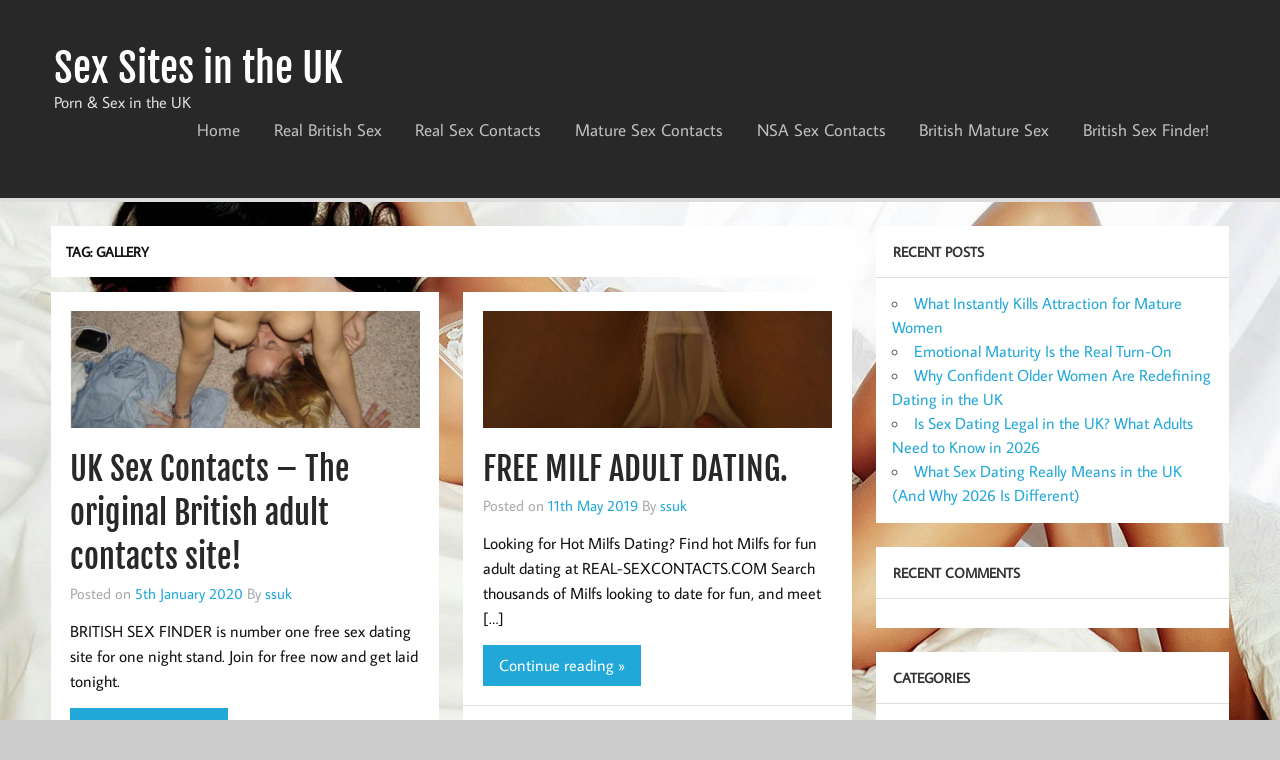

--- FILE ---
content_type: text/html; charset=UTF-8
request_url: https://sexsitesuk.com/tag/gallery/
body_size: 38870
content:
<!DOCTYPE html><!-- HTML 5 -->
<html lang="en-GB">

<head>
<meta charset="UTF-8" />
<meta name="viewport" content="width=device-width, initial-scale=1">
<link rel="profile" href="http://gmpg.org/xfn/11" />
<link rel="pingback" href="https://sexsitesuk.com/xmlrpc.php" />

<title>gallery &#8211; Sex Sites in the UK</title>
<meta name='robots' content='max-image-preview:large' />
<link rel='dns-prefetch' href='//s.w.org' />
<link rel="alternate" type="application/rss+xml" title="Sex Sites in the UK &raquo; Feed" href="https://sexsitesuk.com/feed/" />
<link rel="alternate" type="application/rss+xml" title="Sex Sites in the UK &raquo; Comments Feed" href="https://sexsitesuk.com/comments/feed/" />
<link rel="alternate" type="application/rss+xml" title="Sex Sites in the UK &raquo; gallery Tag Feed" href="https://sexsitesuk.com/tag/gallery/feed/" />
		<script type="text/javascript">
			window._wpemojiSettings = {"baseUrl":"https:\/\/s.w.org\/images\/core\/emoji\/13.1.0\/72x72\/","ext":".png","svgUrl":"https:\/\/s.w.org\/images\/core\/emoji\/13.1.0\/svg\/","svgExt":".svg","source":{"concatemoji":"https:\/\/sexsitesuk.com\/wp-includes\/js\/wp-emoji-release.min.js?ver=5.8.12"}};
			!function(e,a,t){var n,r,o,i=a.createElement("canvas"),p=i.getContext&&i.getContext("2d");function s(e,t){var a=String.fromCharCode;p.clearRect(0,0,i.width,i.height),p.fillText(a.apply(this,e),0,0);e=i.toDataURL();return p.clearRect(0,0,i.width,i.height),p.fillText(a.apply(this,t),0,0),e===i.toDataURL()}function c(e){var t=a.createElement("script");t.src=e,t.defer=t.type="text/javascript",a.getElementsByTagName("head")[0].appendChild(t)}for(o=Array("flag","emoji"),t.supports={everything:!0,everythingExceptFlag:!0},r=0;r<o.length;r++)t.supports[o[r]]=function(e){if(!p||!p.fillText)return!1;switch(p.textBaseline="top",p.font="600 32px Arial",e){case"flag":return s([127987,65039,8205,9895,65039],[127987,65039,8203,9895,65039])?!1:!s([55356,56826,55356,56819],[55356,56826,8203,55356,56819])&&!s([55356,57332,56128,56423,56128,56418,56128,56421,56128,56430,56128,56423,56128,56447],[55356,57332,8203,56128,56423,8203,56128,56418,8203,56128,56421,8203,56128,56430,8203,56128,56423,8203,56128,56447]);case"emoji":return!s([10084,65039,8205,55357,56613],[10084,65039,8203,55357,56613])}return!1}(o[r]),t.supports.everything=t.supports.everything&&t.supports[o[r]],"flag"!==o[r]&&(t.supports.everythingExceptFlag=t.supports.everythingExceptFlag&&t.supports[o[r]]);t.supports.everythingExceptFlag=t.supports.everythingExceptFlag&&!t.supports.flag,t.DOMReady=!1,t.readyCallback=function(){t.DOMReady=!0},t.supports.everything||(n=function(){t.readyCallback()},a.addEventListener?(a.addEventListener("DOMContentLoaded",n,!1),e.addEventListener("load",n,!1)):(e.attachEvent("onload",n),a.attachEvent("onreadystatechange",function(){"complete"===a.readyState&&t.readyCallback()})),(n=t.source||{}).concatemoji?c(n.concatemoji):n.wpemoji&&n.twemoji&&(c(n.twemoji),c(n.wpemoji)))}(window,document,window._wpemojiSettings);
		</script>
		<style type="text/css">
img.wp-smiley,
img.emoji {
	display: inline !important;
	border: none !important;
	box-shadow: none !important;
	height: 1em !important;
	width: 1em !important;
	margin: 0 .07em !important;
	vertical-align: -0.1em !important;
	background: none !important;
	padding: 0 !important;
}
</style>
	<link rel='stylesheet' id='momentous-custom-fonts-css'  href='https://sexsitesuk.com/wp-content/themes/momentous-lite/css/custom-fonts.css?ver=20180413' type='text/css' media='all' />
<link rel='stylesheet' id='wp-block-library-css'  href='https://sexsitesuk.com/wp-includes/css/dist/block-library/style.min.css?ver=5.8.12' type='text/css' media='all' />
<link rel='stylesheet' id='momentous-lite-stylesheet-css'  href='https://sexsitesuk.com/wp-content/themes/momentous-lite/style.css?ver=1.4.4' type='text/css' media='all' />
<link rel='stylesheet' id='genericons-css'  href='https://sexsitesuk.com/wp-content/themes/momentous-lite/css/genericons/genericons.css?ver=3.4.1' type='text/css' media='all' />
<!--[if lt IE 9]>
<script type='text/javascript' src='https://sexsitesuk.com/wp-content/themes/momentous-lite/js/html5shiv.min.js?ver=3.7.3' id='html5shiv-js'></script>
<![endif]-->
<script type='text/javascript' src='https://sexsitesuk.com/wp-includes/js/jquery/jquery.min.js?ver=3.6.0' id='jquery-core-js'></script>
<script type='text/javascript' src='https://sexsitesuk.com/wp-includes/js/jquery/jquery-migrate.min.js?ver=3.3.2' id='jquery-migrate-js'></script>
<script type='text/javascript' src='https://sexsitesuk.com/wp-content/themes/momentous-lite/js/navigation.js?ver=20160719' id='momentous-lite-jquery-navigation-js'></script>
<script type='text/javascript' src='https://sexsitesuk.com/wp-includes/js/imagesloaded.min.js?ver=4.1.4' id='imagesloaded-js'></script>
<script type='text/javascript' src='https://sexsitesuk.com/wp-includes/js/masonry.min.js?ver=4.2.2' id='masonry-js'></script>
<script type='text/javascript' src='https://sexsitesuk.com/wp-content/themes/momentous-lite/js/masonry-init.js?ver=20160719' id='momentous-lite-masonry-js'></script>
<link rel="https://api.w.org/" href="https://sexsitesuk.com/wp-json/" /><link rel="alternate" type="application/json" href="https://sexsitesuk.com/wp-json/wp/v2/tags/18" /><link rel="EditURI" type="application/rsd+xml" title="RSD" href="https://sexsitesuk.com/xmlrpc.php?rsd" />
<link rel="wlwmanifest" type="application/wlwmanifest+xml" href="https://sexsitesuk.com/wp-includes/wlwmanifest.xml" /> 
<meta name="generator" content="WordPress 5.8.12" />
<style type="text/css">.recentcomments a{display:inline !important;padding:0 !important;margin:0 !important;}</style><style type="text/css" id="custom-background-css">
body.custom-background { background-image: url("https://sexsitesuk.com/wp-content/uploads/2017/02/The-Sexiest-Lingerie-Model-HD-Wallpapers-1.jpeg"); background-position: left top; background-size: cover; background-repeat: no-repeat; background-attachment: fixed; }
</style>
	</head>

<body class="archive tag tag-gallery tag-18 custom-background">

<a class="skip-link screen-reader-text" href="#content">Skip to content</a>


<div id="wrapper" class="hfeed">

	<div id="header-wrap">

		
		<header id="header" class="container clearfix" role="banner">

			<div id="logo">

								
		<p class="site-title"><a href="https://sexsitesuk.com/" rel="home">Sex Sites in the UK</a></p>

					
			<p class="site-description">Porn &amp; Sex in the UK</p>

		
			</div>

			<div id="header-content" class="clearfix">

				
				
					<nav id="topnav" class="clearfix" role="navigation">
						<ul id="topnav-menu" class="top-navigation-menu"><li id="menu-item-16" class="menu-item menu-item-type-custom menu-item-object-custom menu-item-home menu-item-16"><a href="http://sexsitesuk.com">Home</a></li>
<li id="menu-item-17" class="menu-item menu-item-type-custom menu-item-object-custom menu-item-17"><a href="https://www.realbritishsex.com">Real British Sex</a></li>
<li id="menu-item-18" class="menu-item menu-item-type-custom menu-item-object-custom menu-item-18"><a href="http://www.real-sexcontacts.com">Real Sex Contacts</a></li>
<li id="menu-item-19" class="menu-item menu-item-type-custom menu-item-object-custom menu-item-19"><a href="http://www.mature-sexcontacts.com">Mature Sex Contacts</a></li>
<li id="menu-item-20" class="menu-item menu-item-type-custom menu-item-object-custom menu-item-20"><a href="http://www.nsa-sexcontacts.com">NSA Sex Contacts</a></li>
<li id="menu-item-230" class="menu-item menu-item-type-custom menu-item-object-custom menu-item-230"><a href="https://www.britishmaturesex.com">British Mature Sex</a></li>
<li id="menu-item-561" class="menu-item menu-item-type-custom menu-item-object-custom menu-item-561"><a href="https://www.britishsexfinder.com">British Sex Finder!</a></li>
</ul>					</nav>

				
			</div>

		</header>

		<div id="navigation-wrap">

			<div id="navigation" class="container clearfix">

				

				<nav id="mainnav" class="clearfix" role="navigation">
					<ul id="mainnav-menu" class="main-navigation-menu menu"></ul>				</nav>

			</div>

		</div>

	</div>

	

	<div id="wrap" class="container clearfix">
		
		<section id="content" class="primary" role="main">
	
						
				<header class="page-header">
					<h1 class="archive-title">Tag: <span>gallery</span></h1>				</header>
			
									
			<div id="post-wrapper" class="post-wrapper clearfix">

				
	<div class="post-wrap clearfix">

		<article id="post-1137" class="post-1137 post type-post status-publish format-standard has-post-thumbnail hentry category-british-sex-finder category-gallery tag-british-sex-finder tag-gallery">

			
		<a href="https://sexsitesuk.com/2020/01/05/uk-sex-contacts-the-original-british-adult-contacts-site/" rel="bookmark">
			<img width="900" height="300" src="https://sexsitesuk.com/wp-content/uploads/2020/01/2086835580-900x300.jpg" class="attachment-post-thumbnail size-post-thumbnail wp-post-image" alt="" loading="lazy" srcset="https://sexsitesuk.com/wp-content/uploads/2020/01/2086835580-900x300.jpg 900w, https://sexsitesuk.com/wp-content/uploads/2020/01/2086835580-480x160.jpg 480w" sizes="(max-width: 900px) 100vw, 900px" />		</a>


			<h2 class="entry-title post-title"><a href="https://sexsitesuk.com/2020/01/05/uk-sex-contacts-the-original-british-adult-contacts-site/" rel="bookmark">UK Sex Contacts &#8211; The original British adult contacts site!</a></h2>
			<div class="entry-meta postmeta clearfix"><span class="meta-date">Posted on <a href="https://sexsitesuk.com/2020/01/05/uk-sex-contacts-the-original-british-adult-contacts-site/" title="3:20 pm" rel="bookmark"><time class="entry-date published updated" datetime="2020-01-05T15:20:24+00:00">5th January 2020</time></a></span><span class="meta-author"> By <span class="author vcard"><a class="url fn n" href="https://sexsitesuk.com/author/ssuk/" title="View all posts by ssuk" rel="author">ssuk</a></span></span></div>

			<div class="entry clearfix">
				<p>BRITISH SEX FINDER is number one free sex dating site for one night stand. Join for free now and get laid tonight.</p>
<a href="https://sexsitesuk.com/2020/01/05/uk-sex-contacts-the-original-british-adult-contacts-site/" class="more-link">Continue reading &raquo;</a>			</div>

			<div class="postinfo clearfix">
			<span class="meta-category">
				<a href="https://sexsitesuk.com/category/british-sex-finder/" rel="category tag">British Sex Finder</a>, <a href="https://sexsitesuk.com/category/gallery/" rel="category tag">Gallery</a>			</span>

		</div>

		</article>

	</div>

	<div class="post-wrap clearfix">

		<article id="post-1060" class="post-1060 post type-post status-publish format-standard has-post-thumbnail hentry category-gallery tag-gallery">

			
		<a href="https://sexsitesuk.com/2019/05/11/free-milf-adult-dating/" rel="bookmark">
			<img width="900" height="300" src="https://sexsitesuk.com/wp-content/uploads/2019/05/babsi-103-900x300.jpg" class="attachment-post-thumbnail size-post-thumbnail wp-post-image" alt="" loading="lazy" srcset="https://sexsitesuk.com/wp-content/uploads/2019/05/babsi-103-900x300.jpg 900w, https://sexsitesuk.com/wp-content/uploads/2019/05/babsi-103-480x160.jpg 480w" sizes="(max-width: 900px) 100vw, 900px" />		</a>


			<h2 class="entry-title post-title"><a href="https://sexsitesuk.com/2019/05/11/free-milf-adult-dating/" rel="bookmark">FREE MILF ADULT DATING.</a></h2>
			<div class="entry-meta postmeta clearfix"><span class="meta-date">Posted on <a href="https://sexsitesuk.com/2019/05/11/free-milf-adult-dating/" title="10:24 pm" rel="bookmark"><time class="entry-date published updated" datetime="2019-05-11T22:24:25+01:00">11th May 2019</time></a></span><span class="meta-author"> By <span class="author vcard"><a class="url fn n" href="https://sexsitesuk.com/author/ssuk/" title="View all posts by ssuk" rel="author">ssuk</a></span></span></div>

			<div class="entry clearfix">
				<p>Looking for Hot Milfs Dating? Find hot Milfs for fun adult dating at REAL-SEXCONTACTS.COM Search thousands of Milfs looking to date for fun, and meet [&#8230;]</p>
<a href="https://sexsitesuk.com/2019/05/11/free-milf-adult-dating/" class="more-link">Continue reading &raquo;</a>			</div>

			<div class="postinfo clearfix">
			<span class="meta-category">
				<a href="https://sexsitesuk.com/category/gallery/" rel="category tag">Gallery</a>			</span>

		</div>

		</article>

	</div>

	<div class="post-wrap clearfix">

		<article id="post-1008" class="post-1008 post type-post status-publish format-standard has-post-thumbnail hentry category-gallery tag-gallery">

			
		<a href="https://sexsitesuk.com/2019/01/30/tight-cougar-pussy/" rel="bookmark">
			<img width="300" height="300" src="https://sexsitesuk.com/wp-content/uploads/2019/01/61623_10-300x300.jpg" class="attachment-post-thumbnail size-post-thumbnail wp-post-image" alt="" loading="lazy" srcset="https://sexsitesuk.com/wp-content/uploads/2019/01/61623_10-300x300.jpg 300w, https://sexsitesuk.com/wp-content/uploads/2019/01/61623_10-150x150.jpg 150w" sizes="(max-width: 300px) 100vw, 300px" />		</a>


			<h2 class="entry-title post-title"><a href="https://sexsitesuk.com/2019/01/30/tight-cougar-pussy/" rel="bookmark">Tight Cougar Pussy</a></h2>
			<div class="entry-meta postmeta clearfix"><span class="meta-date">Posted on <a href="https://sexsitesuk.com/2019/01/30/tight-cougar-pussy/" title="5:33 pm" rel="bookmark"><time class="entry-date published updated" datetime="2019-01-30T17:33:54+00:00">30th January 2019</time></a></span><span class="meta-author"> By <span class="author vcard"><a class="url fn n" href="https://sexsitesuk.com/author/ssuk/" title="View all posts by ssuk" rel="author">ssuk</a></span></span></div>

			<div class="entry clearfix">
				<p>THE BEST GRANNY SEX</p>
<a href="https://sexsitesuk.com/2019/01/30/tight-cougar-pussy/" class="more-link">Continue reading &raquo;</a>			</div>

			<div class="postinfo clearfix">
			<span class="meta-category">
				<a href="https://sexsitesuk.com/category/gallery/" rel="category tag">Gallery</a>			</span>

		</div>

		</article>

	</div>

	<div class="post-wrap clearfix">

		<article id="post-921" class="post-921 post type-post status-publish format-standard has-post-thumbnail hentry category-gallery tag-gallery">

			
		<a href="https://sexsitesuk.com/2018/08/26/erotic-art/" rel="bookmark">
			<img width="900" height="300" src="https://sexsitesuk.com/wp-content/uploads/2018/08/fucci_EMBED3-900x300.jpg" class="attachment-post-thumbnail size-post-thumbnail wp-post-image" alt="" loading="lazy" srcset="https://sexsitesuk.com/wp-content/uploads/2018/08/fucci_EMBED3-900x300.jpg 900w, https://sexsitesuk.com/wp-content/uploads/2018/08/fucci_EMBED3-480x160.jpg 480w" sizes="(max-width: 900px) 100vw, 900px" />		</a>


			<h2 class="entry-title post-title"><a href="https://sexsitesuk.com/2018/08/26/erotic-art/" rel="bookmark">Erotic Art.</a></h2>
			<div class="entry-meta postmeta clearfix"><span class="meta-date">Posted on <a href="https://sexsitesuk.com/2018/08/26/erotic-art/" title="8:29 pm" rel="bookmark"><time class="entry-date published updated" datetime="2018-08-26T20:29:13+01:00">26th August 2018</time></a></span><span class="meta-author"> By <span class="author vcard"><a class="url fn n" href="https://sexsitesuk.com/author/ssuk/" title="View all posts by ssuk" rel="author">ssuk</a></span></span></div>

			<div class="entry clearfix">
				<a href="https://sexsitesuk.com/2018/08/26/erotic-art/" class="more-link">Continue reading &raquo;</a>			</div>

			<div class="postinfo clearfix">
			<span class="meta-category">
				<a href="https://sexsitesuk.com/category/gallery/" rel="category tag">Gallery</a>			</span>

		</div>

		</article>

	</div>

	<div class="post-wrap clearfix">

		<article id="post-887" class="post-887 post type-post status-publish format-standard has-post-thumbnail hentry category-gallery category-mature-sex tag-gallery tag-mature-sex">

			
		<a href="https://sexsitesuk.com/2018/08/17/hot-milf-riding-big-cock-gallery/" rel="bookmark">
			<img width="900" height="300" src="https://sexsitesuk.com/wp-content/uploads/2018/08/00-900x300.jpg" class="attachment-post-thumbnail size-post-thumbnail wp-post-image" alt="" loading="lazy" srcset="https://sexsitesuk.com/wp-content/uploads/2018/08/00-900x300.jpg 900w, https://sexsitesuk.com/wp-content/uploads/2018/08/00-480x160.jpg 480w" sizes="(max-width: 900px) 100vw, 900px" />		</a>


			<h2 class="entry-title post-title"><a href="https://sexsitesuk.com/2018/08/17/hot-milf-riding-big-cock-gallery/" rel="bookmark">Hot Milf riding big cock. Gallery</a></h2>
			<div class="entry-meta postmeta clearfix"><span class="meta-date">Posted on <a href="https://sexsitesuk.com/2018/08/17/hot-milf-riding-big-cock-gallery/" title="11:46 am" rel="bookmark"><time class="entry-date published updated" datetime="2018-08-17T11:46:47+01:00">17th August 2018</time></a></span><span class="meta-author"> By <span class="author vcard"><a class="url fn n" href="https://sexsitesuk.com/author/ssuk/" title="View all posts by ssuk" rel="author">ssuk</a></span></span></div>

			<div class="entry clearfix">
				<p>Hot MATURE LADIES looking for free mature sex.</p>
<a href="https://sexsitesuk.com/2018/08/17/hot-milf-riding-big-cock-gallery/" class="more-link">Continue reading &raquo;</a>			</div>

			<div class="postinfo clearfix">
			<span class="meta-category">
				<a href="https://sexsitesuk.com/category/gallery/" rel="category tag">Gallery</a>, <a href="https://sexsitesuk.com/category/mature-sex/" rel="category tag">Mature Sex</a>			</span>

		</div>

		</article>

	</div>

	<div class="post-wrap clearfix">

		<article id="post-735" class="post-735 post type-post status-publish format-standard has-post-thumbnail hentry category-galleries tag-gallery tag-pissing-in-public">

			
		<a href="https://sexsitesuk.com/2018/03/21/dirty-girls-pissing-in-public/" rel="bookmark">
			<img width="500" height="300" src="https://sexsitesuk.com/wp-content/uploads/2018/03/tumblr_p04cv6RQqA1vcl5x2o1_500-500x300.jpg" class="attachment-post-thumbnail size-post-thumbnail wp-post-image" alt="" loading="lazy" />		</a>


			<h2 class="entry-title post-title"><a href="https://sexsitesuk.com/2018/03/21/dirty-girls-pissing-in-public/" rel="bookmark">Dirty girls PISSING in public</a></h2>
			<div class="entry-meta postmeta clearfix"><span class="meta-date">Posted on <a href="https://sexsitesuk.com/2018/03/21/dirty-girls-pissing-in-public/" title="2:14 pm" rel="bookmark"><time class="entry-date published updated" datetime="2018-03-21T14:14:49+00:00">21st March 2018</time></a></span><span class="meta-author"> By <span class="author vcard"><a class="url fn n" href="https://sexsitesuk.com/author/ssuk/" title="View all posts by ssuk" rel="author">ssuk</a></span></span></div>

			<div class="entry clearfix">
				<p>www.realbritishsex.com</p>
<a href="https://sexsitesuk.com/2018/03/21/dirty-girls-pissing-in-public/" class="more-link">Continue reading &raquo;</a>			</div>

			<div class="postinfo clearfix">
			<span class="meta-category">
				<a href="https://sexsitesuk.com/category/galleries/" rel="category tag">Galleries</a>			</span>

		</div>

		</article>

	</div>

	<div class="post-wrap clearfix">

		<article id="post-629" class="post-629 post type-post status-publish format-standard has-post-thumbnail hentry category-galleries tag-gallery tag-selfies">

			
		<a href="https://sexsitesuk.com/2017/12/09/hot-selfies-submitted-by-real-sexcontacts-com/" rel="bookmark">
			<img width="768" height="300" src="https://sexsitesuk.com/wp-content/uploads/2017/12/tumblr_o9n6taTtOL1vv1ifqo6_1280-768x300.jpg" class="attachment-post-thumbnail size-post-thumbnail wp-post-image" alt="" loading="lazy" />		</a>


			<h2 class="entry-title post-title"><a href="https://sexsitesuk.com/2017/12/09/hot-selfies-submitted-by-real-sexcontacts-com/" rel="bookmark">Hot Selfies submitted by real-sexcontacts.com</a></h2>
			<div class="entry-meta postmeta clearfix"><span class="meta-date">Posted on <a href="https://sexsitesuk.com/2017/12/09/hot-selfies-submitted-by-real-sexcontacts-com/" title="3:00 pm" rel="bookmark"><time class="entry-date published updated" datetime="2017-12-09T15:00:41+00:00">9th December 2017</time></a></span><span class="meta-author"> By <span class="author vcard"><a class="url fn n" href="https://sexsitesuk.com/author/ssuk/" title="View all posts by ssuk" rel="author">ssuk</a></span></span></div>

			<div class="entry clearfix">
				<p>http://www.real-sexcontacts.com &nbsp; &nbsp;</p>
<a href="https://sexsitesuk.com/2017/12/09/hot-selfies-submitted-by-real-sexcontacts-com/" class="more-link">Continue reading &raquo;</a>			</div>

			<div class="postinfo clearfix">
			<span class="meta-category">
				<a href="https://sexsitesuk.com/category/galleries/" rel="category tag">Galleries</a>			</span>

		</div>

		</article>

	</div>

	<div class="post-wrap clearfix">

		<article id="post-618" class="post-618 post type-post status-publish format-standard has-post-thumbnail hentry category-christmas-milfs category-galleries tag-christmas-milfs tag-gallery">

			
		<a href="https://sexsitesuk.com/2017/12/05/dick-for-christmas-milfs/" rel="bookmark">
			<img width="862" height="300" src="https://sexsitesuk.com/wp-content/uploads/2017/12/nattalie.pick3_-862x300.jpg" class="attachment-post-thumbnail size-post-thumbnail wp-post-image" alt="" loading="lazy" />		</a>


			<h2 class="entry-title post-title"><a href="https://sexsitesuk.com/2017/12/05/dick-for-christmas-milfs/" rel="bookmark">Dick for Christmas Milfs</a></h2>
			<div class="entry-meta postmeta clearfix"><span class="meta-date">Posted on <a href="https://sexsitesuk.com/2017/12/05/dick-for-christmas-milfs/" title="8:21 am" rel="bookmark"><time class="entry-date published updated" datetime="2017-12-05T08:21:28+00:00">5th December 2017</time></a></span><span class="meta-author"> By <span class="author vcard"><a class="url fn n" href="https://sexsitesuk.com/author/ssuk/" title="View all posts by ssuk" rel="author">ssuk</a></span></span></div>

			<div class="entry clearfix">
				<p>&nbsp; http://www.nsa-sexcontacts.com</p>
<a href="https://sexsitesuk.com/2017/12/05/dick-for-christmas-milfs/" class="more-link">Continue reading &raquo;</a>			</div>

			<div class="postinfo clearfix">
			<span class="meta-category">
				<a href="https://sexsitesuk.com/category/christmas-milfs/" rel="category tag">Christmas Milfs</a>, <a href="https://sexsitesuk.com/category/galleries/" rel="category tag">Galleries</a>			</span>

		</div>

		</article>

	</div>

	<div class="post-wrap clearfix">

		<article id="post-379" class="post-379 post type-post status-publish format-standard has-post-thumbnail hentry category-galleries tag-galleries tag-gallery tag-kate-upton">

			
		<a href="https://sexsitesuk.com/2017/08/23/kate-upton-nude-pics-leaked-gallery/" rel="bookmark">
			<img width="720" height="300" src="https://sexsitesuk.com/wp-content/uploads/2017/08/d62189b7f7ea4b5b001617765134beafa4ac3ed3-720x300.jpg" class="attachment-post-thumbnail size-post-thumbnail wp-post-image" alt="" loading="lazy" />		</a>


			<h2 class="entry-title post-title"><a href="https://sexsitesuk.com/2017/08/23/kate-upton-nude-pics-leaked-gallery/" rel="bookmark">Kate Upton Nude Pics Leaked. (GALLERY)</a></h2>
			<div class="entry-meta postmeta clearfix"><span class="meta-date">Posted on <a href="https://sexsitesuk.com/2017/08/23/kate-upton-nude-pics-leaked-gallery/" title="6:00 pm" rel="bookmark"><time class="entry-date published updated" datetime="2017-08-23T18:00:10+01:00">23rd August 2017</time></a></span><span class="meta-author"> By <span class="author vcard"><a class="url fn n" href="https://sexsitesuk.com/author/ssuk/" title="View all posts by ssuk" rel="author">ssuk</a></span></span></div>

			<div class="entry clearfix">
				<p>https://www.britishmaturesex.com</p>
<a href="https://sexsitesuk.com/2017/08/23/kate-upton-nude-pics-leaked-gallery/" class="more-link">Continue reading &raquo;</a>			</div>

			<div class="postinfo clearfix">
			<span class="meta-category">
				<a href="https://sexsitesuk.com/category/galleries/" rel="category tag">Galleries</a>			</span>

		</div>

		</article>

	</div>

	<div class="post-wrap clearfix">

		<article id="post-203" class="post-203 post type-post status-publish format-standard has-post-thumbnail hentry category-galleries tag-british-milfs tag-gallery tag-milfs tag-uk-milfs">

			
		<a href="https://sexsitesuk.com/2017/05/08/hot-uk-milfs-gallery/" rel="bookmark">
			<img width="900" height="300" src="https://sexsitesuk.com/wp-content/uploads/2017/05/Screen-Shot-2017-05-08-at-15.11.30-900x300.png" class="attachment-post-thumbnail size-post-thumbnail wp-post-image" alt="" loading="lazy" srcset="https://sexsitesuk.com/wp-content/uploads/2017/05/Screen-Shot-2017-05-08-at-15.11.30-900x300.png 900w, https://sexsitesuk.com/wp-content/uploads/2017/05/Screen-Shot-2017-05-08-at-15.11.30-480x160.png 480w" sizes="(max-width: 900px) 100vw, 900px" />		</a>


			<h2 class="entry-title post-title"><a href="https://sexsitesuk.com/2017/05/08/hot-uk-milfs-gallery/" rel="bookmark">Hot UK MILFS gallery.</a></h2>
			<div class="entry-meta postmeta clearfix"><span class="meta-date">Posted on <a href="https://sexsitesuk.com/2017/05/08/hot-uk-milfs-gallery/" title="1:16 pm" rel="bookmark"><time class="entry-date published updated" datetime="2017-05-08T13:16:26+01:00">8th May 2017</time></a></span><span class="meta-author"> By <span class="author vcard"><a class="url fn n" href="https://sexsitesuk.com/author/ssuk/" title="View all posts by ssuk" rel="author">ssuk</a></span></span></div>

			<div class="entry clearfix">
				<a href="https://sexsitesuk.com/2017/05/08/hot-uk-milfs-gallery/" class="more-link">Continue reading &raquo;</a>			</div>

			<div class="postinfo clearfix">
			<span class="meta-category">
				<a href="https://sexsitesuk.com/category/galleries/" rel="category tag">Galleries</a>			</span>

		</div>

		</article>

	</div>
			
			</div>
			
			
			  <div class="post-pagination clearfix">
					<span aria-current="page" class="page-numbers current">1</span>
<a class="page-numbers" href="https://sexsitesuk.com/tag/gallery/page/2/">2</a>
<a class="next page-numbers" href="https://sexsitesuk.com/tag/gallery/page/2/">&raquo;</a>			  </div>

						
		</section>
		
		
	<section id="sidebar" class="secondary clearfix" role="complementary">

		
		<aside id="recent-posts-2" class="widget widget_recent_entries">
		<h3 class="widgettitle"><span>Recent Posts</span></h3>
		<ul>
											<li>
					<a href="https://sexsitesuk.com/2026/01/08/what-instantly-kills-attraction-for-mature-women/">What Instantly Kills Attraction for Mature Women</a>
									</li>
											<li>
					<a href="https://sexsitesuk.com/2026/01/07/emotional-maturity-is-the-real-turn-on/">Emotional Maturity Is the Real Turn-On</a>
									</li>
											<li>
					<a href="https://sexsitesuk.com/2026/01/03/why-confident-older-women-are-redefining-dating-in-the-uk/">Why Confident Older Women Are Redefining Dating in the UK</a>
									</li>
											<li>
					<a href="https://sexsitesuk.com/2026/01/03/is-sex-dating-legal-in-the-uk-what-adults-need-to-know-in-2026/">Is Sex Dating Legal in the UK? What Adults Need to Know in 2026</a>
									</li>
											<li>
					<a href="https://sexsitesuk.com/2026/01/01/what-sex-dating-really-means-in-the-uk-and-why-2026-is-different/">What Sex Dating Really Means in the UK (And Why 2026 Is Different)</a>
									</li>
					</ul>

		</aside><aside id="recent-comments-2" class="widget widget_recent_comments"><h3 class="widgettitle"><span>Recent Comments</span></h3><ul id="recentcomments"></ul></aside><aside id="categories-2" class="widget widget_categories"><h3 class="widgettitle"><span>Categories</span></h3>
			<ul>
					<li class="cat-item cat-item-124"><a href="https://sexsitesuk.com/category/aberdeenshire-free-sex-site/">Aberdeenshire Free Sex Site</a>
</li>
	<li class="cat-item cat-item-21"><a href="https://sexsitesuk.com/category/adult-dating/">Adult Dating</a>
</li>
	<li class="cat-item cat-item-12"><a href="https://sexsitesuk.com/category/adult-pictures/">adult pictures</a>
</li>
	<li class="cat-item cat-item-82"><a href="https://sexsitesuk.com/category/amateur/">amateur</a>
</li>
	<li class="cat-item cat-item-190"><a href="https://sexsitesuk.com/category/attract-older-women-online/">attract older women online</a>
</li>
	<li class="cat-item cat-item-150"><a href="https://sexsitesuk.com/category/available-for-sex/">Available For Sex</a>
</li>
	<li class="cat-item cat-item-198"><a href="https://sexsitesuk.com/category/bdsm/">BDSM</a>
</li>
	<li class="cat-item cat-item-60"><a href="https://sexsitesuk.com/category/british-mature-sex/">British Mature Sex</a>
</li>
	<li class="cat-item cat-item-106"><a href="https://sexsitesuk.com/category/british-sex-finder/">British Sex Finder</a>
</li>
	<li class="cat-item cat-item-256"><a href="https://sexsitesuk.com/category/casual-dating-uk/">casual dating UK</a>
</li>
	<li class="cat-item cat-item-213"><a href="https://sexsitesuk.com/category/casual-sex/">Casual Sex</a>
</li>
	<li class="cat-item cat-item-115"><a href="https://sexsitesuk.com/category/cheshire-sex-dating/">Cheshire Sex Dating</a>
</li>
	<li class="cat-item cat-item-117"><a href="https://sexsitesuk.com/category/christmas-milfs/">Christmas Milfs</a>
</li>
	<li class="cat-item cat-item-220"><a href="https://sexsitesuk.com/category/confident-dating-advice-uk/">confident dating advice UK</a>
</li>
	<li class="cat-item cat-item-227"><a href="https://sexsitesuk.com/category/confident-men-milf-dating/">confident men MILF dating</a>
</li>
	<li class="cat-item cat-item-137"><a href="https://sexsitesuk.com/category/cumbria-adult-dating/">Cumbria Adult Dating</a>
</li>
	<li class="cat-item cat-item-138"><a href="https://sexsitesuk.com/category/cumbria-free-sex-contacts/">Cumbria Free Sex Contacts</a>
</li>
	<li class="cat-item cat-item-195"><a href="https://sexsitesuk.com/category/dating-profile-writing/">dating profile writing</a>
</li>
	<li class="cat-item cat-item-43"><a href="https://sexsitesuk.com/category/easter/">Easter</a>
</li>
	<li class="cat-item cat-item-26"><a href="https://sexsitesuk.com/category/erotic-story/">Erotic Story</a>
</li>
	<li class="cat-item cat-item-244"><a href="https://sexsitesuk.com/category/first-milf-date-uk/">first MILF date UK</a>
</li>
	<li class="cat-item cat-item-225"><a href="https://sexsitesuk.com/category/first-night-tips-uk/">first night tips UK</a>
</li>
	<li class="cat-item cat-item-205"><a href="https://sexsitesuk.com/category/flirt-with-milfs-online/">flirt with MILFs online</a>
</li>
	<li class="cat-item cat-item-157"><a href="https://sexsitesuk.com/category/free-sex-contacts/">Free Sex Contacts</a>
</li>
	<li class="cat-item cat-item-155"><a href="https://sexsitesuk.com/category/free-xxx-dating/">Free XXX Dating</a>
</li>
	<li class="cat-item cat-item-17"><a href="https://sexsitesuk.com/category/galleries/">Galleries</a>
</li>
	<li class="cat-item cat-item-152"><a href="https://sexsitesuk.com/category/gallery/">Gallery</a>
</li>
	<li class="cat-item cat-item-108"><a href="https://sexsitesuk.com/category/halloween/">Halloween</a>
</li>
	<li class="cat-item cat-item-216"><a href="https://sexsitesuk.com/category/hook-up/">Hook up</a>
</li>
	<li class="cat-item cat-item-130"><a href="https://sexsitesuk.com/category/intimate-matches/">Intimate Matches</a>
</li>
	<li class="cat-item cat-item-128"><a href="https://sexsitesuk.com/category/intimate-matches-in-kent/">Intimate Matches in Kent</a>
</li>
	<li class="cat-item cat-item-84"><a href="https://sexsitesuk.com/category/kent-sex-contacts/">Kent Sex Contacts</a>
</li>
	<li class="cat-item cat-item-161"><a href="https://sexsitesuk.com/category/lol/">LOL</a>
</li>
	<li class="cat-item cat-item-218"><a href="https://sexsitesuk.com/category/luvmilf-dating-tips/">LUVMILF dating tips</a>
</li>
	<li class="cat-item cat-item-258"><a href="https://sexsitesuk.com/category/mature-dating/">Mature Dating</a>
</li>
	<li class="cat-item cat-item-246"><a href="https://sexsitesuk.com/category/mature-dating-london/">mature dating London</a>
</li>
	<li class="cat-item cat-item-233"><a href="https://sexsitesuk.com/category/mature-dating-scams/">mature dating scams</a>
</li>
	<li class="cat-item cat-item-193"><a href="https://sexsitesuk.com/category/mature-dating-uk/">mature dating UK</a>
</li>
	<li class="cat-item cat-item-151"><a href="https://sexsitesuk.com/category/mature-sex/">Mature Sex</a>
</li>
	<li class="cat-item cat-item-51"><a href="https://sexsitesuk.com/category/mature-sex-contacts/">Mature Sex Contacts</a>
</li>
	<li class="cat-item cat-item-238"><a href="https://sexsitesuk.com/category/mature-women-flirting/">mature women flirting</a>
</li>
	<li class="cat-item cat-item-186"><a href="https://sexsitesuk.com/category/mem/">mem</a>
</li>
	<li class="cat-item cat-item-189"><a href="https://sexsitesuk.com/category/meme/">Meme</a>
</li>
	<li class="cat-item cat-item-247"><a href="https://sexsitesuk.com/category/memes/">Memes</a>
</li>
	<li class="cat-item cat-item-163"><a href="https://sexsitesuk.com/category/milf-dating/">MILF Dating</a>
</li>
	<li class="cat-item cat-item-237"><a href="https://sexsitesuk.com/category/milf-dating-safety/">MILF dating safety</a>
</li>
	<li class="cat-item cat-item-259"><a href="https://sexsitesuk.com/category/modern-dating/">Modern Dating</a>
</li>
	<li class="cat-item cat-item-145"><a href="https://sexsitesuk.com/category/nsa-sex-contacts/">NSA Sex Contacts</a>
</li>
	<li class="cat-item cat-item-252"><a href="https://sexsitesuk.com/category/poll/">Poll</a>
</li>
	<li class="cat-item cat-item-114"><a href="https://sexsitesuk.com/category/real-british-sex/">Real British Sex</a>
</li>
	<li class="cat-item cat-item-255"><a href="https://sexsitesuk.com/category/real-chemistry/">real chemistry</a>
</li>
	<li class="cat-item cat-item-230"><a href="https://sexsitesuk.com/category/real-milf-hookups/">real MILF hookups</a>
</li>
	<li class="cat-item cat-item-63"><a href="https://sexsitesuk.com/category/real-sex-contacts/">Real Sex Contacts</a>
</li>
	<li class="cat-item cat-item-78"><a href="https://sexsitesuk.com/category/scotland-sex-contacts/">Scotland Sex Contacts</a>
</li>
	<li class="cat-item cat-item-3"><a href="https://sexsitesuk.com/category/sex-advice/">Sex Advice</a>
</li>
	<li class="cat-item cat-item-147"><a href="https://sexsitesuk.com/category/sex-apps/">Sex Apps</a>
</li>
	<li class="cat-item cat-item-251"><a href="https://sexsitesuk.com/category/sex-contactacts/">Sex Contactacts</a>
</li>
	<li class="cat-item cat-item-110"><a href="https://sexsitesuk.com/category/sex-dates-in-berkshire/">Sex Dates in Berkshire</a>
</li>
	<li class="cat-item cat-item-201"><a href="https://sexsitesuk.com/category/sex-dating/">Sex Dating</a>
</li>
	<li class="cat-item cat-item-64"><a href="https://sexsitesuk.com/category/sex-dating-in-kent/">Sex Dating in Kent</a>
</li>
	<li class="cat-item cat-item-112"><a href="https://sexsitesuk.com/category/sex-dating-in-sussex/">Sex Dating in Sussex</a>
</li>
	<li class="cat-item cat-item-210"><a href="https://sexsitesuk.com/category/sex-dating-tips/">Sex Dating Tips</a>
</li>
	<li class="cat-item cat-item-131"><a href="https://sexsitesuk.com/category/sex-match/">Sex Match</a>
</li>
	<li class="cat-item cat-item-15"><a href="https://sexsitesuk.com/category/sex-positions/">Sex Positions</a>
</li>
	<li class="cat-item cat-item-202"><a href="https://sexsitesuk.com/category/sexting/">Sexting</a>
</li>
	<li class="cat-item cat-item-134"><a href="https://sexsitesuk.com/category/sexual-relationship/">Sexual Relationship</a>
</li>
	<li class="cat-item cat-item-207"><a href="https://sexsitesuk.com/category/sexy-texting-ideas/">sexy texting ideas</a>
</li>
	<li class="cat-item cat-item-34"><a href="https://sexsitesuk.com/category/st-patricks-day/">St.Patrick&#039;s Day</a>
</li>
	<li class="cat-item cat-item-176"><a href="https://sexsitesuk.com/category/threesomes/">threesomes</a>
</li>
	<li class="cat-item cat-item-228"><a href="https://sexsitesuk.com/category/uk-divorcees/">UK Divorcees</a>
</li>
	<li class="cat-item cat-item-181"><a href="https://sexsitesuk.com/category/uk-hookup-tips/">UK Hookup tips</a>
</li>
	<li class="cat-item cat-item-1"><a href="https://sexsitesuk.com/category/uncategorised/">Uncategorised</a>
</li>
	<li class="cat-item cat-item-6"><a href="https://sexsitesuk.com/category/video/">Video</a>
</li>
			</ul>

			</aside><aside id="search-2" class="widget widget_search">
	<form role="search" method="get" class="search-form" action="https://sexsitesuk.com/">
		<label>
			<span class="screen-reader-text">Search for:</span>
			<input type="search" class="search-field" placeholder="To search, type and hit enter &hellip;" value="" name="s">
		</label>
		<button type="submit" class="search-submit">
			<span class="genericon-search"></span>
		</button>
	</form>

</aside>
	</section>
	</div>
	
	
	<div id="footer-bg">
	
				
		<div id="footer-wrap">
		
			<footer id="footer" class="container clearfix" role="contentinfo">
				
				<span id="footer-text"></span>
				
				<div id="credit-link">Powered by <a href="http://wordpress.org" title="WordPress">WordPress</a> and <a href="https://themezee.com/themes/momentous/" title="Momentous WordPress Theme">Momentous</a>.</div>
			
			</footer>
		
		</div>

	</div>
	
</div><!-- end #wrapper -->

<script type='text/javascript' src='https://sexsitesuk.com/wp-includes/js/wp-embed.min.js?ver=5.8.12' id='wp-embed-js'></script>
</body>
</html>
